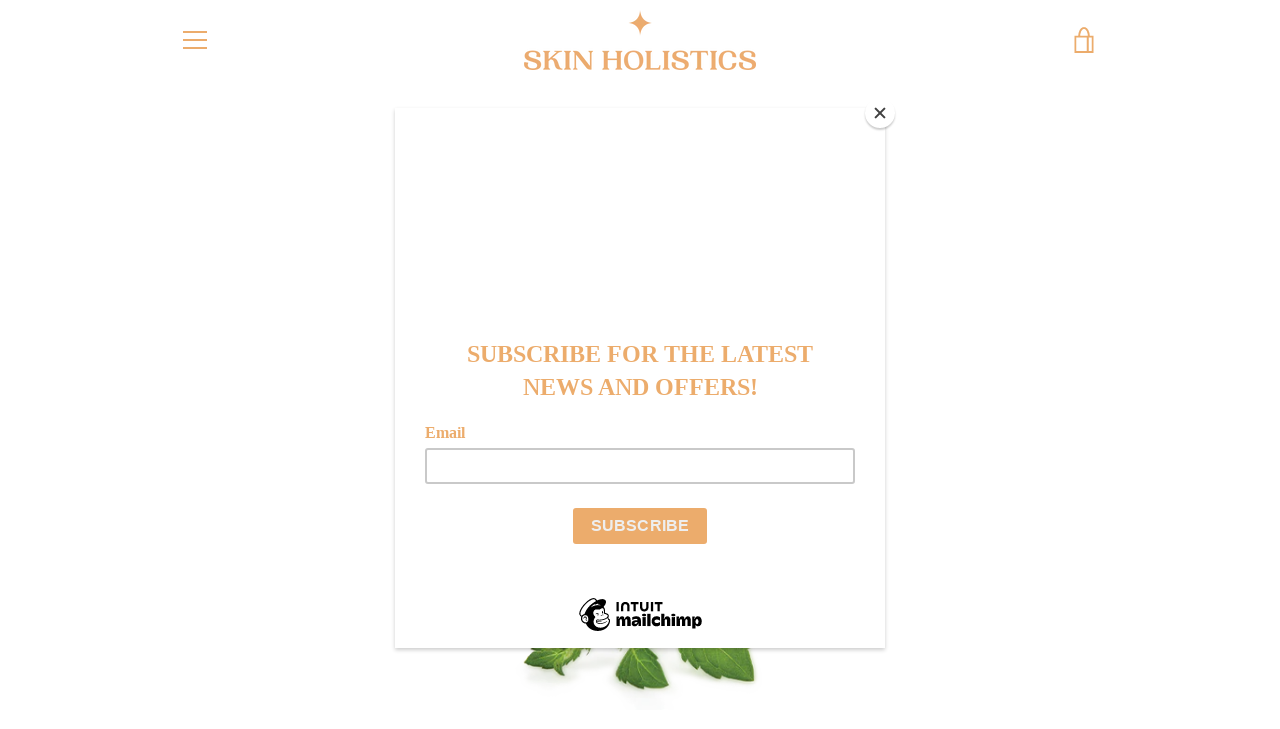

--- FILE ---
content_type: text/javascript
request_url: https://skinholistics.co/cdn/shop/t/5/assets/custom.js?v=101612360477050417211606469606
body_size: -730
content:
//# sourceMappingURL=/cdn/shop/t/5/assets/custom.js.map?v=101612360477050417211606469606
